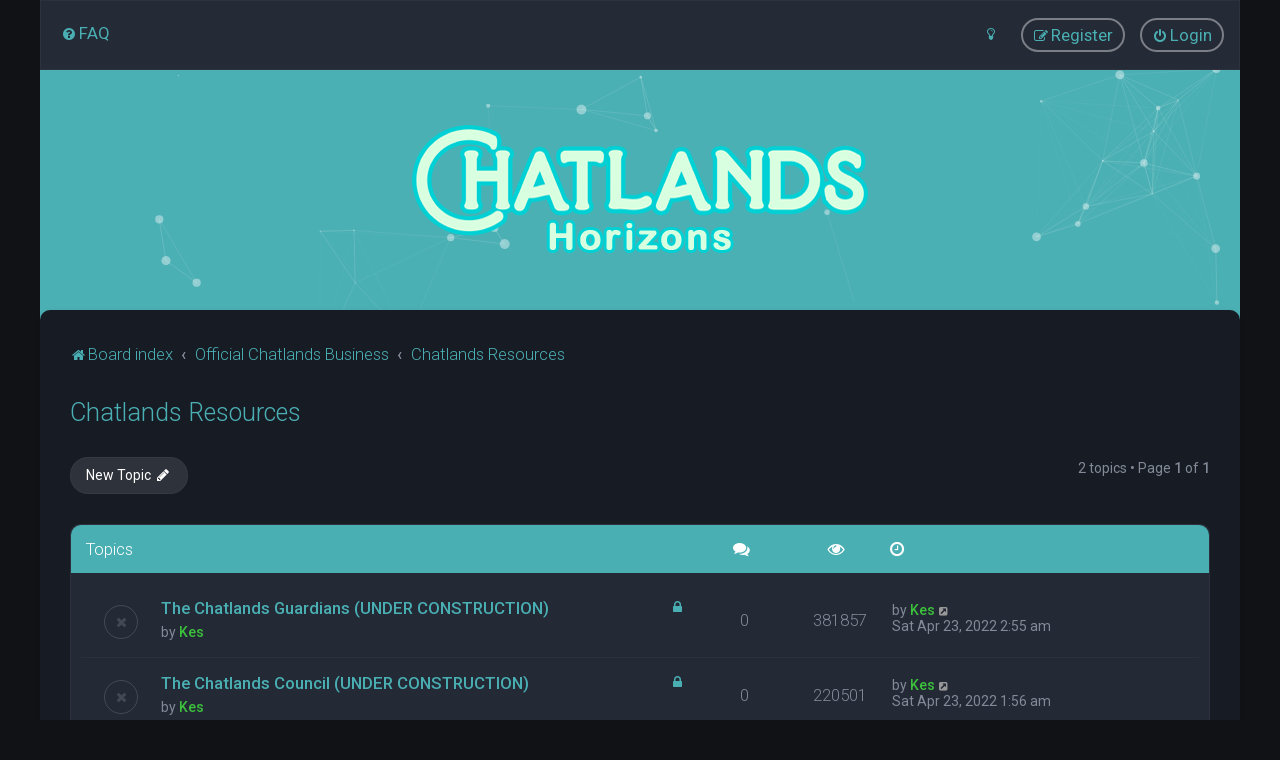

--- FILE ---
content_type: text/html; charset=UTF-8
request_url: http://forum.chatlands.com/viewforum.php?f=23&sid=a95e57067e8dc5259054fcf43096a0f8
body_size: 7315
content:
<!DOCTYPE html>
<html dir="ltr" lang="en-gb">
<head>
	
	<script> if (localStorage.user_colour_selection === "dark") { document.getElementsByTagName('html')[0].classList.add('fd_dark'); }</script>	
<meta charset="utf-8" />
<meta http-equiv="X-UA-Compatible" content="IE=edge">
<meta name="viewport" content="width=device-width, initial-scale=1" />

<title>Chatlands Resources - Chatlands Forum</title>

	<link rel="alternate" type="application/atom+xml" title="Feed - Chatlands Forum" href="/app.php/feed?sid=b6660d6328fefbc4070f9c9e9df11102">			<link rel="alternate" type="application/atom+xml" title="Feed - New Topics" href="/app.php/feed/topics?sid=b6660d6328fefbc4070f9c9e9df11102">		<link rel="alternate" type="application/atom+xml" title="Feed - Forum - Chatlands Resources" href="/app.php/feed/forum/23?sid=b6660d6328fefbc4070f9c9e9df11102">		
	<link rel="canonical" href="https://forum.chatlands.com/viewforum.php?f=23">


<!--
	phpBB style name: Milk v2
	Based on style:   Merlin Framework (http://www.planetstyles.net)
-->



	<link href="https://fonts.googleapis.com/css?family=Roboto:300,400,500" rel="stylesheet">
    <style type="text/css">body {font-family: "Roboto", Arial, Helvetica, sans-serif; font-size: 14px;}</style>


<link href="./assets/css/font-awesome.min.css?assets_version=38" rel="stylesheet">
<link href="./styles/Milk_v2/theme/stylesheet.css?assets_version=38" rel="stylesheet">
<link href="./styles/Milk_v2/theme/en/stylesheet.css?assets_version=38?assets_version=38" rel="stylesheet">

<link href="./styles/Milk_v2/theme/blank.css?assets_version=38" rel="stylesheet" class="colour_switch_link"  />

	<link href="./styles/Milk_v2/theme/rounded.css?assets_version=38" rel="stylesheet" />

            <style type="text/css">
			/* Color */
a:hover, .navbar_footer a, .copyright_bar a, .social_links_footer a:hover span, .icon.fa-file.icon-red, a:hover .icon.fa-file.icon-red, .navigation .active-subsection a, .navigation .active-subsection a:hover, .navigation a:hover, .tabs .tab > a:hover, .tabs .activetab > a, .tabs .activetab > a:hover, a.postlink, a.postlink:visited, .navbar_in_header .badge, .button:focus .icon, .button:hover .icon, .dark_base .social_links_footer a span, .dark_base h2, .dark_base h2 a, .dark_base a:link, .dark_base a:visited, .button-secondary:focus, .button-secondary:hover, .notification_unread, .topic_type, .fd_dark a {color: #4BB0B4;}
			/* Background Solid  */
			.pagination li a:hover, .pagination li.active span, .pagination li a:focus, .jumpbox-cat-link, .dropdown-contents > li > a:hover, a.button1:hover, input.button1:hover, a.button2:hover, input.button2:hover, input.button3:hover, a.no_avatar:hover, .jumpbox-cat-link:hover, input.button1:focus, input.button2:focus, input.button3:focus, .specialbutton, input.specialbutton, .panel .specialbutton, a.specialbutton, .scrollToTop, a.specialbutton, .dark_base .social_links_footer a:hover span, .grid_unread, .tile_row_2:before   {background: #4BB0B4;}
			/* Borders Dark */
			.pagination li a:hover, .pagination li.active span, .pagination li a:focus, blockquote, .codebox code, .jumpbox-cat-link, a.postlink, input.button1:focus, input.button2:focus, input.button3:focus, input.specialbutton, .inputbox:hover, .inputbox:focus, .specialbutton, a.specialbutton, .button:hover, .button:focus, .dark_base .social_links_footer a span, a.specialbutton, .dark_base .social_links_footer a:hover span {border-color: #4BB0B4;}
			/* Background Gradient  */
			.headerbar, body.content_block_header_block li.header, body.content_block_header_stripe li.header:before, .scrollToTop, .no_avatar, .social_links_footer, .badge, thead tr, .sidebar_block_stripe:before, .fancy_panel:before {background-color: #4BB0B4;}
			/* opacity */
			.headerbar_overlay_active {background-color: #4BB0B4; opacity: 0.7;}
			/* Dark overlay */
			.grid_colour_overlay:hover {background-color: rgba(0,0,0,0.7);}
			/* Colour Hover Light */
			.navbar_footer a:hover, .copyright_bar a:hover, a.postlink:hover, .dark_base h2 a:hover  {opacity: 0.7;}
			/* Background Hover Light */
			a.scrollToTop:hover, input.specialbutton:hover, a.specialbutton:hover {opacity: 0.7;}
			/* Border light */
			.specialbutton:hover {opacity: 0.7;}

		</style>
	
<link href="./styles/Milk_v2/theme/animate.css" rel="stylesheet" />
<style type="text/css">
	#nav-main, #logo, #site-description h1, #site-description p, #nav-breadcrumbs, #page-body {
		transform: translateY(-15px);
		transition: .75s ease-in-out;
	}
</style>


<style type="text/css">
			.forums .row-item:before, .topics .row-item:before, .pmlist .row-item:before, .cplist .row-item:before {
			border-radius: 50%;
		}
	

	
</style>







<!--[if lte IE 9]>
	<link href="./styles/Milk_v2/theme/tweaks.css?assets_version=38" rel="stylesheet">
<![endif]-->

<style type="text/css">
    .mention {
        color: #ffffff;
    }
</style>

<link href="./ext/anavaro/postlove/styles/all/theme/default.css?assets_version=38" rel="stylesheet" media="screen" />
<link href="./ext/paul999/mention/styles/all/theme/mention.css?assets_version=38" rel="stylesheet" media="screen" />

<link href="./styles/Milk_v2/theme/extensions.css?assets_version=38" rel="stylesheet">





</head>
<body id="phpbb" class="nojs notouch section-viewforum ltr  body-layout-Boxed content_block_header_block high_contrast_links navbar_o_header css_icons_enabled">

    <div id="wrap" class="wrap">
        <a id="top" class="top-anchor" accesskey="t"></a>

        <div id="page-header">


                <div class="navbar" role="navigation">
	<div class="inner">

	<ul id="nav-main" class="nav-main linklist" role="menubar">

		<li id="quick-links" class="quick-links dropdown-container responsive-menu hidden" data-skip-responsive="true">
			<a href="#" class="dropdown-trigger">
				<i class="icon fa-bars fa-fw" aria-hidden="true"></i><span>Quick links</span>
			</a>
			<div class="dropdown">
				<div class="pointer"><div class="pointer-inner"></div></div>
				<ul class="dropdown-contents" role="menu">
					
					
										<li class="separator"></li>

									</ul>
			</div>
		</li>

				<li data-skip-responsive="true">
			<a href="/app.php/help/faq?sid=b6660d6328fefbc4070f9c9e9df11102" rel="help" title="Frequently Asked Questions" role="menuitem">
				<i class="icon fa-question-circle fa-fw" aria-hidden="true"></i><span>FAQ</span>
			</a>
		</li>
						
			<li class="rightside"  data-skip-responsive="true">
			<a href="./ucp.php?mode=login&amp;sid=b6660d6328fefbc4070f9c9e9df11102" title="Login" accesskey="x" role="menuitem" class="outline_button">
				<i class="icon fa-power-off fa-fw" aria-hidden="true"></i><span>Login</span>
			</a>
		</li>
					<li class="rightside" data-skip-responsive="true">
				<a href="./ucp.php?mode=register&amp;sid=b6660d6328fefbc4070f9c9e9df11102" role="menuitem" class="outline_button">
					<i class="icon fa-pencil-square-o  fa-fw" aria-hidden="true"></i><span>Register</span>
				</a>
			</li>
					         <li class="rightside" data-skip-responsive="true">
        <a href="#" role="menuitem" rel="" id="dark_toggle_link">
            <i class="icon fa-fw" aria-hidden="true"></i>
        </a>
    </li>
    	</ul>

	</div>
</div>

            	
            <div class="headerbar" role="banner"
				>
				
				<div class="forum_header">

					<div class="headerbar_overlay_container">
					</div>
						<div class="particles_container" id="particles-js">
							<!-- Headerbar Elements Start -->



								<div id="site-description" class="site-description">
																														<a href="./index.php?sid=b6660d6328fefbc4070f9c9e9df11102" title="Board index"><img class="custom_logo" src="https://forum.chatlands.com//styles/digi/theme/images/logo_hd.png" width="500" height="140" alt=""></a>
																											</div>



							<!-- Headerbar Elements End -->
						</div>
					

				</div><!-- /.forum_header -->

            </div><!-- /.headerbar -->
            

        </div><!-- /#page-header -->

        <div id="inner-wrap">

        


	<ul id="nav-breadcrumbs" class="nav-breadcrumbs linklist navlinks" role="menubar">
				
		
		<li class="breadcrumbs" itemscope itemtype="https://schema.org/BreadcrumbList">

			
							<span class="crumb" itemtype="https://schema.org/ListItem" itemprop="itemListElement" itemscope><a itemprop="item" href="./index.php?sid=b6660d6328fefbc4070f9c9e9df11102" accesskey="h" data-navbar-reference="index"><i class="icon fa-home fa-fw"></i><span itemprop="name">Board index</span></a><meta itemprop="position" content="1" /></span>

											
								<span class="crumb" itemtype="https://schema.org/ListItem" itemprop="itemListElement" itemscope data-forum-id="1"><a itemprop="item" href="./viewforum.php?f=1&amp;sid=b6660d6328fefbc4070f9c9e9df11102"><span itemprop="name">Official Chatlands Business</span></a><meta itemprop="position" content="2" /></span>
															
								<span class="crumb" itemtype="https://schema.org/ListItem" itemprop="itemListElement" itemscope data-forum-id="23"><a itemprop="item" href="./viewforum.php?f=23&amp;sid=b6660d6328fefbc4070f9c9e9df11102"><span itemprop="name">Chatlands Resources</span></a><meta itemprop="position" content="3" /></span>
							
					</li>

		
			</ul>


        
        <a id="start_here" class="anchor"></a>
        <div id="page-body" class="page-body" role="main">
            
            
            <h2 class="forum-title"><a href="./viewforum.php?f=23&amp;sid=b6660d6328fefbc4070f9c9e9df11102">Chatlands Resources</a></h2>





	<div class="action-bar bar-top">

				
		<a href="./posting.php?mode=post&amp;f=23&amp;sid=b6660d6328fefbc4070f9c9e9df11102" class="button specialbutton" title="Post a new topic">
							<span>New Topic</span> <i class="icon fa-pencil fa-fw" aria-hidden="true"></i>
					</a>
				
	
	<div class="pagination">
        				2 topics
					&bull; Page <strong>1</strong> of <strong>1</strong>
			</div>

	</div>




	
			<div class="forumbg">
		<div class="inner">
		<ul class="topiclist">
			<li class="header">
				<dl class="row-item">
					<dt><div class="list-inner">Topics</div></dt>
					<dd class="posts"><span class="icon fa-comments"></dd>
					<dd class="views"><span class="icon fa-eye"></dd>
					<dd class="lastpost"><span><span class="icon fa-clock-o"></span></dd>
				</dl>
			</li>
		</ul>
		<ul class="topiclist topics">
	
				<li class="row bg1">
						<dl class="row-item topic_read_locked">
				<dt title="This topic is locked, you cannot edit posts or make further replies.">
										<div class="list-inner">
						


						                        	<span class="topic_type topic_type_locked">
                            	<i class="icon fa-lock fa-fw"></i>
                            </span>
                        																								


						<a href="./viewtopic.php?f=23&amp;t=286&amp;sid=b6660d6328fefbc4070f9c9e9df11102" class="topictitle">The Chatlands Guardians (UNDER CONSTRUCTION)</a>						<br />
						
												<div class="responsive-show clutter" style="display: none;">
							Last post by <a href="./memberlist.php?mode=viewprofile&amp;u=68&amp;sid=b6660d6328fefbc4070f9c9e9df11102" style="color: #3dc23d;" class="username-coloured">Kes</a>							<!--
							&laquo; <a href="./viewtopic.php?f=23&amp;t=286&amp;p=588&amp;sid=b6660d6328fefbc4070f9c9e9df11102#p588" title="Go to last post"><time datetime="2022-04-23T02:55:59+00:00">Sat Apr 23, 2022 2:55 am</time></a>
						 -->
													</div>
												
						<div class="topic-poster responsive-hide left-box">
														by <a href="./memberlist.php?mode=viewprofile&amp;u=68&amp;sid=b6660d6328fefbc4070f9c9e9df11102" style="color: #3dc23d;" class="username-coloured">Kes</a>  <span class="clutter">&raquo; <time datetime="2022-04-23T02:55:59+00:00">Sat Apr 23, 2022 2:55 am</time></span>
													</div>

						
											</div>
				</dt>
				<dd class="posts">0 <dfn>Replies</dfn></dd>
				<dd class="views">381857 <dfn>Views</dfn></dd>
				<dd class="lastpost">
                					<span><dfn>Last post </dfn>by <a href="./memberlist.php?mode=viewprofile&amp;u=68&amp;sid=b6660d6328fefbc4070f9c9e9df11102" style="color: #3dc23d;" class="username-coloured">Kes</a>							<a href="./viewtopic.php?f=23&amp;t=286&amp;p=588&amp;sid=b6660d6328fefbc4070f9c9e9df11102#p588" title="Go to last post">
								<i class="icon fa-external-link-square fa-fw icon-lightgray icon-md" aria-hidden="true"></i><span class="sr-only"></span>
							</a>
												<br /><time datetime="2022-04-23T02:55:59+00:00">Sat Apr 23, 2022 2:55 am</time>
					</span>
				</dd>
			</dl>
					</li>
		
	

	
	
				<li class="row bg2">
						<dl class="row-item topic_read_locked">
				<dt title="This topic is locked, you cannot edit posts or make further replies.">
										<div class="list-inner">
						


						                        	<span class="topic_type topic_type_locked">
                            	<i class="icon fa-lock fa-fw"></i>
                            </span>
                        																								


						<a href="./viewtopic.php?f=23&amp;t=285&amp;sid=b6660d6328fefbc4070f9c9e9df11102" class="topictitle">The Chatlands Council (UNDER CONSTRUCTION)</a>						<br />
						
												<div class="responsive-show clutter" style="display: none;">
							Last post by <a href="./memberlist.php?mode=viewprofile&amp;u=68&amp;sid=b6660d6328fefbc4070f9c9e9df11102" style="color: #3dc23d;" class="username-coloured">Kes</a>							<!--
							&laquo; <a href="./viewtopic.php?f=23&amp;t=285&amp;p=587&amp;sid=b6660d6328fefbc4070f9c9e9df11102#p587" title="Go to last post"><time datetime="2022-04-23T01:56:30+00:00">Sat Apr 23, 2022 1:56 am</time></a>
						 -->
													</div>
												
						<div class="topic-poster responsive-hide left-box">
														by <a href="./memberlist.php?mode=viewprofile&amp;u=68&amp;sid=b6660d6328fefbc4070f9c9e9df11102" style="color: #3dc23d;" class="username-coloured">Kes</a>  <span class="clutter">&raquo; <time datetime="2022-04-23T01:56:30+00:00">Sat Apr 23, 2022 1:56 am</time></span>
													</div>

						
											</div>
				</dt>
				<dd class="posts">0 <dfn>Replies</dfn></dd>
				<dd class="views">220501 <dfn>Views</dfn></dd>
				<dd class="lastpost">
                					<span><dfn>Last post </dfn>by <a href="./memberlist.php?mode=viewprofile&amp;u=68&amp;sid=b6660d6328fefbc4070f9c9e9df11102" style="color: #3dc23d;" class="username-coloured">Kes</a>							<a href="./viewtopic.php?f=23&amp;t=285&amp;p=587&amp;sid=b6660d6328fefbc4070f9c9e9df11102#p587" title="Go to last post">
								<i class="icon fa-external-link-square fa-fw icon-lightgray icon-md" aria-hidden="true"></i><span class="sr-only"></span>
							</a>
												<br /><time datetime="2022-04-23T01:56:30+00:00">Sat Apr 23, 2022 1:56 am</time>
					</span>
				</dd>
			</dl>
					</li>
		
				</ul>
		</div>
	</div>
	

	<div class="action-bar bar-bottom">
					
			<a href="./posting.php?mode=post&amp;f=23&amp;sid=b6660d6328fefbc4070f9c9e9df11102" class="button specialbutton" title="Post a new topic">
							<span>New Topic</span> <i class="icon fa-pencil fa-fw" aria-hidden="true"></i>
						</a>

					

					<form method="post" action="./viewforum.php?f=23&amp;sid=b6660d6328fefbc4070f9c9e9df11102">
			<div class="dropdown-container dropdown-container-left dropdown-button-control sort-tools">
	<span title="Display and sorting options" class="button button-secondary dropdown-trigger dropdown-select">
		<i class="icon fa-sort-amount-asc fa-fw" aria-hidden="true"></i>
		<span class="caret"><i class="icon fa-sort-down fa-fw" aria-hidden="true"></i></span>
	</span>
	<div class="dropdown hidden">
		<div class="pointer"><div class="pointer-inner"></div></div>
		<div class="dropdown-contents">
			<fieldset class="display-options">
							<label>Display: <select name="st" id="st"><option value="0" selected="selected">All Topics</option><option value="1">1 day</option><option value="7">7 days</option><option value="14">2 weeks</option><option value="30">1 month</option><option value="90">3 months</option><option value="180">6 months</option><option value="365">1 year</option></select></label>
								<label>Sort by: <select name="sk" id="sk"><option value="a">Author</option><option value="t" selected="selected">Post time</option><option value="r">Replies</option><option value="s">Subject</option><option value="v">Views</option></select></label>
				<label>Direction: <select name="sd" id="sd"><option value="a">Ascending</option><option value="d" selected="selected">Descending</option></select></label>
								<hr class="dashed" />
				<input type="submit" class="button2" name="sort" value="Go" />
						</fieldset>
		</div>
	</div>
</div>
			</form>
		
		<div class="pagination">
						2 topics
							 &bull; Page <strong>1</strong> of <strong>1</strong>
					</div>
	</div>


<div class="action-bar actions-jump">
		<p class="jumpbox-return">
		<a href="./index.php?sid=b6660d6328fefbc4070f9c9e9df11102" class="left-box arrow-left" accesskey="r">
			<i class="icon fa-angle-left fa-fw icon-black" aria-hidden="true"></i><span>Return to Board Index</span>
		</a>
	</p>
	
		<div class="jumpbox dropdown-container dropdown-container-right dropdown-up dropdown-left dropdown-button-control" id="jumpbox">
			<span title="Jump to" class="button button-secondary dropdown-trigger dropdown-select">
				<span>Jump to</span>
				<span class="caret"><i class="icon fa-sort-down fa-fw" aria-hidden="true"></i></span>
			</span>
		<div class="dropdown">
			<div class="pointer"><div class="pointer-inner"></div></div>
			<ul class="dropdown-contents">
																				<li><a href="./viewforum.php?f=1&amp;sid=b6660d6328fefbc4070f9c9e9df11102" class="jumpbox-cat-link"> <span> Official Chatlands Business</span></a></li>
																<li><a href="./viewforum.php?f=2&amp;sid=b6660d6328fefbc4070f9c9e9df11102" class="jumpbox-sub-link"><span class="spacer"></span> <span> &#8627; &nbsp; Announcements</span></a></li>
																<li><a href="./viewforum.php?f=3&amp;sid=b6660d6328fefbc4070f9c9e9df11102" class="jumpbox-sub-link"><span class="spacer"></span> <span> &#8627; &nbsp; Guardian Inquiries</span></a></li>
																<li><a href="./viewforum.php?f=4&amp;sid=b6660d6328fefbc4070f9c9e9df11102" class="jumpbox-sub-link"><span class="spacer"></span> <span> &#8627; &nbsp; Suggestions</span></a></li>
																<li><a href="./viewforum.php?f=23&amp;sid=b6660d6328fefbc4070f9c9e9df11102" class="jumpbox-sub-link"><span class="spacer"></span> <span> &#8627; &nbsp; Chatlands Resources</span></a></li>
																<li><a href="./viewforum.php?f=7&amp;sid=b6660d6328fefbc4070f9c9e9df11102" class="jumpbox-cat-link"> <span> Site Specific Business</span></a></li>
																<li><a href="./viewforum.php?f=8&amp;sid=b6660d6328fefbc4070f9c9e9df11102" class="jumpbox-sub-link"><span class="spacer"></span> <span> &#8627; &nbsp; Site Updates and Announcements</span></a></li>
											</ul>
		</div>
	</div>

	</div>



<div class="forumbg alt_block" id="clutter_collapse">
    <div class="inner">
        <ul class="topiclist">
            <li class="header">
                <dl class="row-item">
                    <dt><div class="list-inner">Information</div></dt>
                </dl>
            </li>
        </ul>
                        <ul class="topiclist forums">

            
                        	<li class="row">
                    <div class="stat-block permissions">
                        <h3>Forum permissions</h3>
                        <p>You <strong>cannot</strong> post new topics in this forum<br />You <strong>cannot</strong> reply to topics in this forum<br />You <strong>cannot</strong> edit your posts in this forum<br />You <strong>cannot</strong> delete your posts in this forum<br /></p>
                    </div>
                </li>
            
    	</ul>
    </div>
</div>


					

                                    </div>

            
            	</div><!-- /#inner-wrap -->

                

            <div id="page-footer" class="page-footer" role="contentinfo">
                <div class="navbar_footer" role="navigation">
	<div class="inner">

	<ul id="nav-footer" class="nav-footer linklist" role="menubar">
		<li class="breadcrumbs">
									<span class="crumb"><a href="./index.php?sid=b6660d6328fefbc4070f9c9e9df11102" data-navbar-reference="index"><i class="icon fa-home fa-fw" aria-hidden="true"></i><span>Board index</span></a></span>					</li>
		
				<li class="rightside">All times are <span title="UTC">UTC</span></li>
							<li class="rightside">
				<a href="./ucp.php?mode=delete_cookies&amp;sid=b6660d6328fefbc4070f9c9e9df11102" data-ajax="true" data-refresh="true" role="menuitem">
					<i class="icon fa-trash fa-fw" aria-hidden="true"></i><span>Delete cookies</span>
				</a>
			</li>
									<li class="rightside">
        	<a class="footer-link" href="./ucp.php?mode=privacy&amp;sid=b6660d6328fefbc4070f9c9e9df11102" title="Privacy" role="menuitem">
            	<i class="icon fa-lock" aria-hidden="true"></i><span class="footer-link-text">Privacy</span>
            </a>
        </li>
        <li class="rightside">
            <a class="footer-link" href="./ucp.php?mode=terms&amp;sid=b6660d6328fefbc4070f9c9e9df11102" title="Terms" role="menuitem">
                <i class="icon fa-check fa-fw" aria-hidden="true"></i><span class="footer-link-text">Terms</span>
            </a>           
        </li>

     
							</ul>

	</div>
</div>

                <div id="darkenwrapper" class="darkenwrapper" data-ajax-error-title="AJAX error" data-ajax-error-text="Something went wrong when processing your request." data-ajax-error-text-abort="User aborted request." data-ajax-error-text-timeout="Your request timed out; please try again." data-ajax-error-text-parsererror="Something went wrong with the request and the server returned an invalid reply.">
                    <div id="darken" class="darken">&nbsp;</div>
                </div>

                <div id="phpbb_alert" class="phpbb_alert" data-l-err="Error" data-l-timeout-processing-req="Request timed out.">
                    <a href="#" class="alert_close">
                        <i class="icon fa-times-circle fa-fw" aria-hidden="true"></i>
                    </a>
                    <h3 class="alert_title">&nbsp;</h3><p class="alert_text"></p>
                </div>
                <div id="phpbb_confirm" class="phpbb_alert">
                    <a href="#" class="alert_close">
                        <i class="icon fa-times-circle fa-fw" aria-hidden="true"></i>
                    </a>
                    <div class="alert_text"></div>
                </div>
            </div>

            <div class="copyright_bar" dir="ltr">
                Powered by <a href="http://www.phpBB.com/">phpBB</a>&trade; <span class="planetstyles_credit planetstyles_credit_hidden">&bull; Design by <a href="http://www.planetstyles.net">PlanetStyles</a></span>
                                                                            </div>

            </div> <!-- /#wrap -->

            <div style="display: none;">
                <a id="bottom" class="anchor" accesskey="z"></a>
                            </div>

            <script type="text/javascript" src="./assets/javascript/jquery.min.js?assets_version=38"></script>

            
            <script type="text/javascript" src="./assets/javascript/core.js?assets_version=38"></script>

			
                        
                        
            <script>                
                // ************************************************
                // clear mechanism (for testing)
                // localStorage.removeItem('user_colour_selection');
                // ************************************************                
                console.log("storage value:" + localStorage.user_colour_selection)
                FDSetClass();
                FDSetSwitch();
                
                localStorage.getItem("user_colour_selection")                

                function FDSetClass() {
                                            console.log("FD Base: Dark");
                                                    console.log("FD: Override allowed");
                            if(localStorage.user_colour_selection == 'dark') {
                                console.log("FD: User selection: Dark");
                                $("html").addClass('fd_dark');
                                localStorage.setItem("user_colour_selection", "dark");
                            } else {
                                if (localStorage.user_colour_selection == 'cbu') {
                                    console.log("FD: cbu. Removing dark class...");
                                    $("html").removeClass('fd_dark');
                                } else {
                                    console.log("FD: Value is empty. Setting to dark...");
                                    $("html").addClass('fd_dark');
                                    localStorage.setItem("user_colour_selection", "dark");                                       
                                }                                                          
                            }
                                                            }

                function FDSetSwitch() {
                    if ($("html").hasClass('fd_dark')) {
                        $("a#dark_toggle_link i").addClass("fa-lightbulb-o");
                    } else {
                        $("a#dark_toggle_link i").addClass("fa-moon-o");
                    }
                }

                function FDSwitchLink() {
                    if(localStorage.user_colour_selection == 'dark') {
                        // Dark
                        $("a#dark_toggle_link i").removeClass("fa-lightbulb-o");
                        $("a#dark_toggle_link i").addClass("fa-moon-o");
                        $("html").removeClass('fd_dark');
                        localStorage.setItem("user_colour_selection", "cbu");
                        console.log("Dark preference CBU (cleared by user)");
                    } else {
                        // Light
                        $("a#dark_toggle_link i").removeClass("fa-moon-o");
                        $("a#dark_toggle_link i").addClass("fa-lightbulb-o");
                        localStorage.setItem("user_colour_selection", "dark");
                    }
                }                                    

                                    $("a#dark_toggle_link").click(function() {
                        FDSwitchLink();
                        FDSetClass();
                    });
                            </script>




            
            
           

            
            
            
            <script type="text/javascript">
(function($) {  // Avoid conflicts with other libraries

'use strict';
	
	phpbb.addAjaxCallback('reporttosfs', function(data) {
		if (data.postid !== "undefined") {
			$('#sfs' + data.postid).hide();
			phpbb.closeDarkenWrapper(5000);
		}
	});

})(jQuery);
</script>
                        <script src="./styles/Milk_v2/template/tooltipster.bundle.min.js?assets_version=38"></script>
<script src="./styles/Milk_v2/template/forum_fn.js?assets_version=38"></script>
<script src="./styles/Milk_v2/template/ajax.js?assets_version=38"></script>


                            <style>
                    img.custom_logo {
                        /* Define height to prevent layout issues with uncached logos in particle header */
                                                    height: 140px;
                                            }                    
                </style>
                <script type="text/javascript">
					/* Identify the height of headerbar */
					var headerbar_height = $('.headerbar').height();
					/* Match particle container height to headerbar. Creates window for canvas */
					$('.particles_container').css({'height': headerbar_height});

					/* Dynamically apply width to site desc container, maximising clickable area behind it. We only need this to happen when particles are enabled. */
					var logo_width = $('.site-description').width();
					var logo_width_fix = (logo_width+2); /* Caters for retina devices where the width is defined as a decimal. Obvs we can't set a decimal pixel width */
					$('.site-description').css({'width': logo_width_fix});
				</script>
				<script src="./styles/Milk_v2/template/particles.js"></script>
                <script src="./styles/Milk_v2/template/particles.app.js"></script>

                <script type="text/javascript">
					/* Reposition the canvas so it aligns with headerbar */
					$('canvas.particles-js-canvas-el').css({'margin-top': -headerbar_height});
				</script>
            
			<script type="text/javascript">
            $(function($) {
                var num_cols = 3,
                container = $('.sub-forumlist'),
                listItem = 'li',
                listClass = 'sub-list';
                container.each(function() {
                    var items_per_col = new Array(),
                    items = $(this).find(listItem),
                    min_items_per_col = Math.floor(items.length / num_cols),
                    difference = items.length - (min_items_per_col * num_cols);
                    for (var i = 0; i < num_cols; i++) {
                        if (i < difference) {
                            items_per_col[i] = min_items_per_col + 1;
                        } else {
                            items_per_col[i] = min_items_per_col;
                        }
                    }
                    for (var i = 0; i < num_cols; i++) {
                        $(this).append($('<ul ></ul>').addClass(listClass));
                        for (var j = 0; j < items_per_col[i]; j++) {
                            var pointer = 0;
                            for (var k = 0; k < i; k++) {
                                pointer += items_per_col[k];
                            }
                            $(this).find('.' + listClass).last().append(items[j + pointer]);
                        }
                    }
                });
            });
            </script>

            <script type="text/javascript">
                // Add user icon in front of forumlist mods
            	$("span.forumlist_mods a").each(function(i) {
            		$(this).prepend("<i class='icon fa-shield fa-fw'></i>");
            	});
            	// Remove the comma seperator
            	$("span.forumlist_mods").each(function() {
            		$(this).html($(this).html().replace(/,/g , ''));
            	});
            </script>

                        <script type="text/javascript">
        		// Animate Forumlist and other things
        		// Add a small transition delay to each block for nice effect
        		$("#nav-main, #logo, #site-description h1, #site-description p, #nav-breadcrumbs, #page-body").each(function(i) {
        			$(this).addClass("animated fadeIn");

        			var transitiondelay = (('0.' + (i+1)))/2 + 's';
        			$(this).css({
        				"transform": 'translateY(0px)',
        				"transition-delay": transitiondelay,
        				"animation-delay": transitiondelay
        			});
        			 console.log(transitiondelay);
                });             
            </script>
            
            
      
			        <a href="#" class="scrollToTop"><span class="fa fa-arrow-up"></span></a>
      
</body>
</html>
